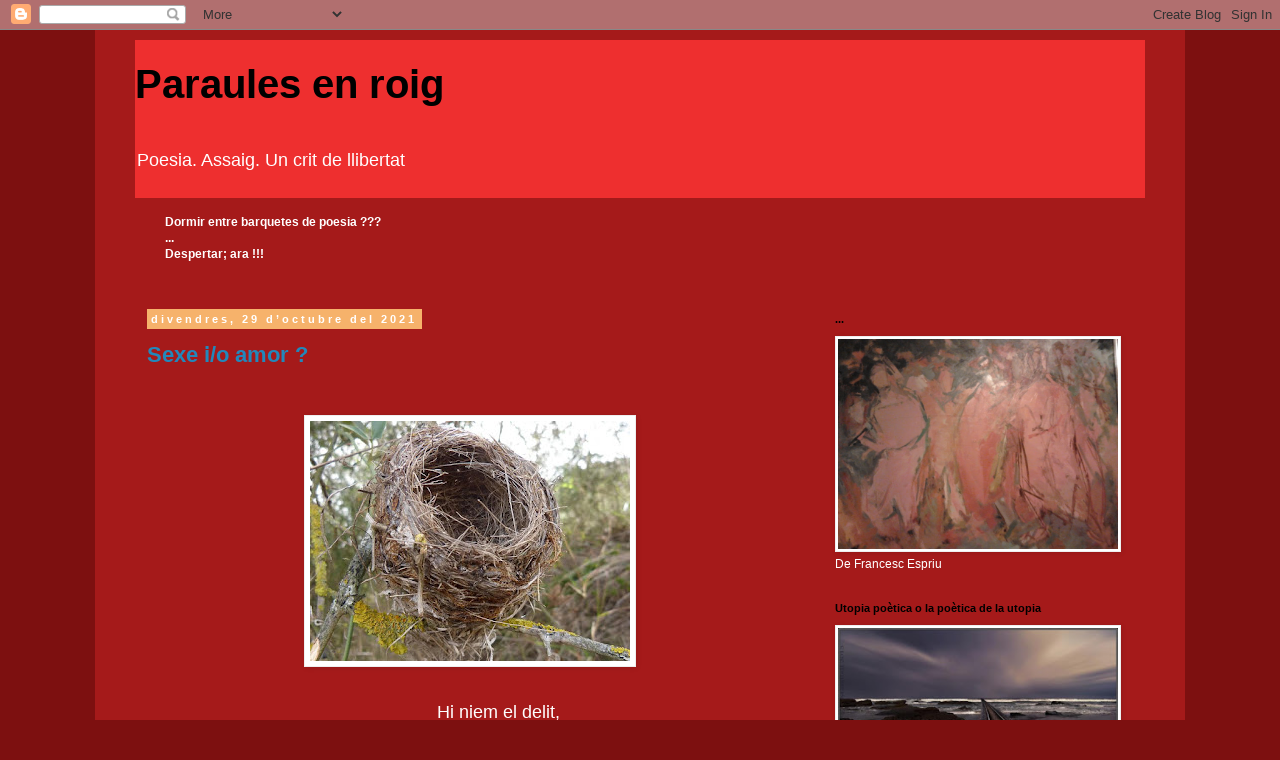

--- FILE ---
content_type: text/html; charset=UTF-8
request_url: https://fidelpico.blogspot.com/b/stats?style=BLACK_TRANSPARENT&timeRange=ALL_TIME&token=APq4FmCl6HbC6B4SGRGNygs1ejh2BGDvMwBRXOX9ljOXNbltlwt35HX5wWt1CVWaHvC30Xh4QYojDT_L6L8T3JRK8YU4qTKyvA
body_size: -23
content:
{"total":191090,"sparklineOptions":{"backgroundColor":{"fillOpacity":0.1,"fill":"#000000"},"series":[{"areaOpacity":0.3,"color":"#202020"}]},"sparklineData":[[0,28],[1,17],[2,1],[3,2],[4,2],[5,0],[6,9],[7,5],[8,16],[9,98],[10,16],[11,7],[12,18],[13,12],[14,8],[15,24],[16,9],[17,6],[18,5],[19,12],[20,93],[21,14],[22,7],[23,2],[24,5],[25,5],[26,5],[27,6],[28,3],[29,48]],"nextTickMs":1800000}